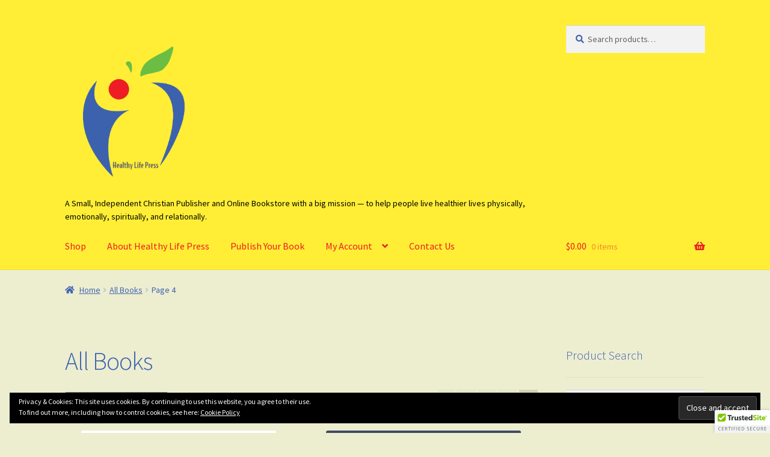

--- FILE ---
content_type: text/css
request_url: https://healthylifepress.com/wp-content/themes/hlp82518/style.css?ver=6.5.7
body_size: -131
content:
/*
Theme Name:     HLP82518
Description:    
Author:         Judy Johnson
Template:       storefront

(optional values you can add: Theme URI, Author URI, Version, License, License URI, Tags, Text Domain)
*/
